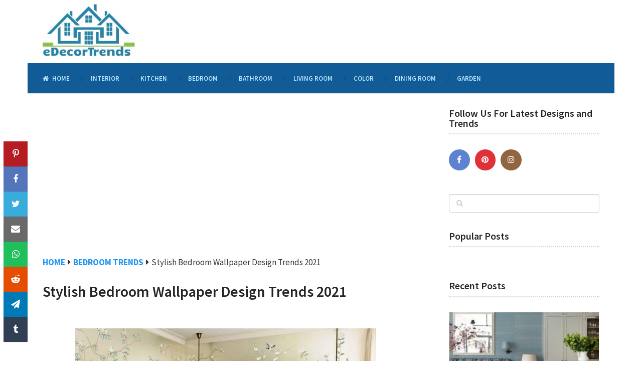

--- FILE ---
content_type: text/html; charset=utf-8
request_url: https://www.google.com/recaptcha/api2/aframe
body_size: 266
content:
<!DOCTYPE HTML><html><head><meta http-equiv="content-type" content="text/html; charset=UTF-8"></head><body><script nonce="FdC3bOIrRHpappYOrORFwQ">/** Anti-fraud and anti-abuse applications only. See google.com/recaptcha */ try{var clients={'sodar':'https://pagead2.googlesyndication.com/pagead/sodar?'};window.addEventListener("message",function(a){try{if(a.source===window.parent){var b=JSON.parse(a.data);var c=clients[b['id']];if(c){var d=document.createElement('img');d.src=c+b['params']+'&rc='+(localStorage.getItem("rc::a")?sessionStorage.getItem("rc::b"):"");window.document.body.appendChild(d);sessionStorage.setItem("rc::e",parseInt(sessionStorage.getItem("rc::e")||0)+1);localStorage.setItem("rc::h",'1770149507455');}}}catch(b){}});window.parent.postMessage("_grecaptcha_ready", "*");}catch(b){}</script></body></html>